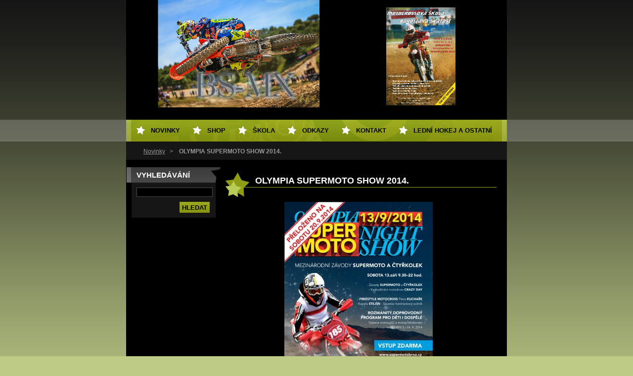

--- FILE ---
content_type: text/html; charset=UTF-8
request_url: https://www.bs-mx.cz/products/olympia-supermoto-show-2014-/
body_size: 6011
content:
<!--[if lte IE 9]><!DOCTYPE HTML PUBLIC "-//W3C//DTD HTML 4.01 Transitional//EN" "https://www.w3.org/TR/html4/loose.dtd"><![endif]-->
<!DOCTYPE html>
<!--[if IE]><html class="ie" lang="cs"><![endif]-->
<!--[if gt IE 9]><!--> 
<html lang="cs">
<!--<![endif]-->
  <head>
    <!--[if lt IE 8]><meta http-equiv="X-UA-Compatible" content="IE=EmulateIE7"><![endif]--><!--[if IE 8]><meta http-equiv="X-UA-Compatible" content="IE=EmulateIE8"><![endif]--><!--[if IE 9]><meta http-equiv="X-UA-Compatible" content="IE=EmulateIE9"><![endif]-->
    <base href="https://www.bs-mx.cz/">
  <meta charset="utf-8">
  <meta name="description" content="">
  <meta name="keywords" content="">
  <meta name="generator" content="Webnode">
  <meta name="apple-mobile-web-app-capable" content="yes">
  <meta name="apple-mobile-web-app-status-bar-style" content="black">
  <meta name="format-detection" content="telephone=no">
    <link rel="icon" type="image/svg+xml" href="/favicon.svg" sizes="any">  <link rel="icon" type="image/svg+xml" href="/favicon16.svg" sizes="16x16">  <link rel="icon" href="/favicon.ico"><link rel="canonical" href="https://www.bs-mx.cz/products/olympia-supermoto-show-2014-/">
<script type="text/javascript">(function(i,s,o,g,r,a,m){i['GoogleAnalyticsObject']=r;i[r]=i[r]||function(){
			(i[r].q=i[r].q||[]).push(arguments)},i[r].l=1*new Date();a=s.createElement(o),
			m=s.getElementsByTagName(o)[0];a.async=1;a.src=g;m.parentNode.insertBefore(a,m)
			})(window,document,'script','//www.google-analytics.com/analytics.js','ga');ga('create', 'UA-797705-6', 'auto',{"name":"wnd_header"});ga('wnd_header.set', 'dimension1', 'W1');ga('wnd_header.set', 'anonymizeIp', true);ga('wnd_header.send', 'pageview');var pageTrackerAllTrackEvent=function(category,action,opt_label,opt_value){ga('send', 'event', category, action, opt_label, opt_value)};</script>
  <link rel="alternate" type="application/rss+xml" href="https://bs-mx.cz/rss/all.xml" title="Všechny články">
<!--[if lte IE 9]><style type="text/css">.cke_skin_webnode iframe {vertical-align: baseline !important;}</style><![endif]-->
    <title>OLYMPIA SUPERMOTO SHOW 2014. :: BS MX</title>
    <meta name="robots" content="index, follow">
    <meta name="googlebot" content="index, follow">   
    <link href="https://d11bh4d8fhuq47.cloudfront.net/_system/skins/v8/50000493/css/style.css" rel="stylesheet" type="text/css" media="screen,projection,handheld,tv">
    <link href="https://d11bh4d8fhuq47.cloudfront.net/_system/skins/v8/50000493/css/print.css" rel="stylesheet" type="text/css" media="print">
    <script src="https://d11bh4d8fhuq47.cloudfront.net/_system/skins/v8/50000493/js/functions.js" type="text/javascript"></script>
  
				<script type="text/javascript">
				/* <![CDATA[ */
					
					if (typeof(RS_CFG) == 'undefined') RS_CFG = new Array();
					RS_CFG['staticServers'] = new Array('https://d11bh4d8fhuq47.cloudfront.net/');
					RS_CFG['skinServers'] = new Array('https://d11bh4d8fhuq47.cloudfront.net/');
					RS_CFG['filesPath'] = 'https://www.bs-mx.cz/_files/';
					RS_CFG['filesAWSS3Path'] = 'https://204847b00d.clvaw-cdnwnd.com/e767353ffa1106def371625b6c98bb93/';
					RS_CFG['lbClose'] = 'Zavřít';
					RS_CFG['skin'] = 'default';
					if (!RS_CFG['labels']) RS_CFG['labels'] = new Array();
					RS_CFG['systemName'] = 'Webnode';
						
					RS_CFG['responsiveLayout'] = 0;
					RS_CFG['mobileDevice'] = 0;
					RS_CFG['labels']['copyPasteSource'] = 'Více zde:';
					
				/* ]]> */
				</script><script type="text/javascript" src="https://d11bh4d8fhuq47.cloudfront.net/_system/client/js/compressed/frontend.package.1-3-108.js?ph=204847b00d"></script><style type="text/css"></style></head> 
  
  <body>  <div id="body_bg">
    <div id="site">
    
    <div id="nonFooter">
    
      <!-- HEAD -->
      <div id="header">
        <div id="logozone">          
          <div id="logo"><a href="home/" title="Přejít na úvodní stránku."><span id="rbcSystemIdentifierLogo" style="visibility: hidden;">BS MX</span></a></div>          <p id="moto"><span id="rbcCompanySlogan" class="rbcNoStyleSpan"></span></p>
        </div>       

        <span class="illustration">
          <img src="https://204847b00d.clvaw-cdnwnd.com/e767353ffa1106def371625b6c98bb93/200007860-7a87f7a881/50000000 (2).png?ph=204847b00d" width="770" height="242" alt="">          <span><!-- masque --></span>
        </span>

      </div>
      <!-- END HEAD -->      
      
      <!-- NAVIGATOR -->
      <div id="navigator">
        <div id="pageNavigator" class="rbcContentBlock">                  <a class="navFirstPage" href="/home/">Novinky</a><span><span> &gt; </span></span><span id="navCurrentPage">OLYMPIA SUPERMOTO SHOW 2014.</span>         </div>        
        <div id="languageSelect"></div>			
        <div class="cleaner"></div>
      </div>
      
      <script type="text/javascript">
    		/* <![CDATA[ */
          
          nav_lang_cleaner();
    
    		/* ]]> */
    	 </script>        
      <!-- END NAVIGATOR -->
      
      <!-- MAIN CONTENT -->
      <div id="telo">
        
        <!-- LEFT CONTENT -->
        <div id="leftzone">
        
          

		  <div class="Box">            
        <h2>Vyhledávání</h2>            
        <div class="content">

		<form action="/search/" method="get" id="fulltextSearch">
		
		    <label for="fulltextSearchText" class="hidden">Vyhledávání</label>
      	<input type="text" id="fulltextSearchText" name="text"><br />
      	<span><input class="submit" type="submit" value="Hledat"></span>
				<div class="cleaner">  </div>

		</form>

		    </div>
      </div>

		        
          
          			          
      
          
                    
        </div>
        <!-- END LEFT CONTENT -->        
             
        <!-- CONTENT -->
        <div id="middlezone_wide">
          <div id="content">
          
            

			<!-- PRODUCT DETAIL -->
				

		
			
			<h1>OLYMPIA SUPERMOTO SHOW 2014.</h1>
            
         <div class="product">
            
            
		
			<div class="imgProduct">
        <a href="/images/200000483-3a5103b4a9/plakat-0.jpg?s3=1" class="thumbnail" title="Odkaz se otevře do nového okna prohlížeče." onclick="return !window.open(this.href);"><img src="https://204847b00d.clvaw-cdnwnd.com/e767353ffa1106def371625b6c98bb93/system_preview_detail_200000483-3a5103b4a9/plakat-0.jpg" width="300" height="450" alt="OLYMPIA SUPERMOTO SHOW 2014."></a>
      </div>

		
           
            <div class="description"><p>19.09.2014....</p><p align="left">Pro nepřízeň počasí posunutý závod SUPERMOTO a ČTYŘKOLEK u brněnského OC&nbsp; Olympie představí&nbsp; velmi zajímavé startovní pole. Kromě zmíněné Terezy&nbsp; Hallové, jediné dívky, závodící u nás v kategorii Supermoto, účast slíbil Tomáš&nbsp; Trávníček, velký talent a účastník mezinárodních závodů, jistě přijede náš&nbsp; nejlepší závodník Pavel Kejmar a z Rakouska&nbsp; vicemistr Německa Rudi Bauer.&nbsp; Na startu se předvede skoro celá plejáda českých závodníků, takže o zajímavou&nbsp; sportovní podívanou nebude nouze. V kategorii Čtyřkolek se představí čeští a&nbsp; rakouští závodníci a jelikož je předznamenána účast více než deseti čtyřkolek i&nbsp; tady se bude na co dívat.</p><p align="left"><br></p><p align="left"><strong>Program zůstává nezměněn a tak pro připomenutí:</strong></p><p align="left">•&nbsp;&nbsp;&nbsp; VSTUP DO AREÁLU JE PO CELOU DOBU ZCELA ZDARMA. </p><p align="left">•&nbsp;&nbsp;&nbsp; V platnosti zůstává i připravený ČASOVÝ HARMONOGRAM -&nbsp; dopolední blok 9.30 až 13.20 hod. (volné tréninky v 9.30 a v 11.00 hod.,&nbsp; kvalifikace v&nbsp;&nbsp; </p><p align="left">&nbsp;&nbsp;&nbsp;&nbsp;&nbsp; 12.25 hod.), odpolední blok 14.00 až 17.40&nbsp; hod. (rozjížďky ve 14.35 a 16.05 hod., moto show v 15.30 hod., rockový koncert v&nbsp; 17.00 hod.) a večerní </p><p align="left">&nbsp;&nbsp;&nbsp;&nbsp;&nbsp; blok 18.00 až 22.00 hod. (semifinále v 18.35&nbsp; hod., moto show v 19.30 hod., finále od 20.00 hod, after party ve 21.15&nbsp; hod.).</p><p align="left">•&nbsp;&nbsp;&nbsp; Závodí jezdci třídy SUPERMOTO na motocyklech&nbsp; "supermotard" a třída ČTYŘKOLKY.</p><p align="left">•&nbsp;&nbsp;&nbsp; V rámci programu na ploše vystoupí dvakrát MOTOCYKLOVÍ&nbsp; KASKADÉŘI David Zavadský a Adam Peschel ze skupiny "CRAZY DAY" ve společné&nbsp;&nbsp; </p><p align="left">&nbsp;&nbsp;&nbsp;&nbsp;&nbsp; exhibici s FREESTYLE MOTOCROSS SHOW"&nbsp; MotoXzone Petra KUCHAŘE! </p><p align="left">•&nbsp;&nbsp;&nbsp; No a k tomu všemu souběžný CELODENNÍ DOPROVODNÝ PROGRAM&nbsp; s ukázkami zajímavých aktivit.</p><p align="left">&nbsp;</p><p align="left">Více informací na <a href="http://www.supermotobrno.cz">www.supermotobrno.cz</a> </p><p align="left"><br></p><p align="left"><br></p><p align="left">S pozdravem Lenka Juřičková, FORSAGE</p><p align="left">&nbsp;</p></div>
          
            <div class="cleaner"><!-- /FLOAT CLEANER --></div>

					 

					 <div class="rbcBookmarks"><div id="rbcBookmarks200003387"></div></div>
		<script type="text/javascript">
			/* <![CDATA[ */
			Event.observe(window, 'load', function(){
				var bookmarks = '<div style=\"float:left;\"><div style=\"float:left;\"><iframe src=\"//www.facebook.com/plugins/like.php?href=https://www.bs-mx.cz/products/olympia-supermoto-show-2014-/&amp;send=false&amp;layout=button_count&amp;width=155&amp;show_faces=false&amp;action=like&amp;colorscheme=light&amp;font&amp;height=21&amp;appId=397846014145828&amp;locale=cs_CZ\" scrolling=\"no\" frameborder=\"0\" style=\"border:none; overflow:hidden; width:155px; height:21px; position:relative; top:1px;\" allowtransparency=\"true\"></iframe></div><div style=\"float:left;\"><a href=\"https://twitter.com/share\" class=\"twitter-share-button\" data-count=\"horizontal\" data-via=\"webnode\" data-lang=\"en\">Tweet</a></div><script type=\"text/javascript\">(function() {var po = document.createElement(\'script\'); po.type = \'text/javascript\'; po.async = true;po.src = \'//platform.twitter.com/widgets.js\';var s = document.getElementsByTagName(\'script\')[0]; s.parentNode.insertBefore(po, s);})();'+'<'+'/scr'+'ipt></div> <div class=\"addthis_toolbox addthis_default_style\" style=\"float:left;\"><a class=\"addthis_counter addthis_pill_style\"></a></div> <script type=\"text/javascript\">(function() {var po = document.createElement(\'script\'); po.type = \'text/javascript\'; po.async = true;po.src = \'https://s7.addthis.com/js/250/addthis_widget.js#pubid=webnode\';var s = document.getElementsByTagName(\'script\')[0]; s.parentNode.insertBefore(po, s);})();'+'<'+'/scr'+'ipt><div style=\"clear:both;\"></div>';
				$('rbcBookmarks200003387').innerHTML = bookmarks;
				bookmarks.evalScripts();
			});
			/* ]]> */
		</script>
		
            
        </div>
        
        

		

				<div class="cleaner"><!-- /FLOAT CLEANER --></div>

		<!-- / PRODUCT DETAIL -->

		                    
            
          </div>       
        </div>
        <!-- END COMTENT -->
        
        <hr class="cleaner">
        
      </div>      
      <!-- END MAIN CONTENT -->
      
      <!-- MENU -->
       <script type="text/javascript">
				/* <![CDATA[ */
					RubicusFrontendIns.addAbsoluteHeaderBlockId('menuzone');
				/* ]]> */
			</script>
			      
      


				<!-- MENU -->
				<div id="menuzone">
						

		<ul class="menu">
	<li class="first"><a href="/home/">Novinky</a></li>
	<li><a href="/shop/">SHOP</a></li>
	<li><a href="/skola/">Škola</a></li>
	<li><a href="/odkazy/">Odkazy</a></li>
	<li><a href="/kontakt/">Kontakt</a></li>
	<li class="last"><a href="/ledni-hokej-a-ostatni/">Lední hokej a ostatní</a></li>
</ul>

				</div>
				<!-- END MENU -->	

					
            
      <!-- END MENU -->
      
      </div>
      
      <!-- FOOT -->
      <div id="footer">
        <div id="footerLeft">
          <p><strong><span id="rbcFooterText" class="rbcNoStyleSpan">© 2023 Dominik Kalivoda</span></strong></p>
          <p><span class="rbcSignatureText">Vytvořeno službou <a href="https://www.webnode.cz?utm_source=brand&amp;utm_medium=footer&amp;utm_campaign=premium" rel="nofollow" >Webnode</a></span></p>
        </div>
        <div id="footerRight">
          <p>
            <span class="print"><a href="#" onclick="window.print(); return false;" title="Vytisknout stránku">Tisk</a></span>
            <span class="sitemap"><a href="/sitemap/" title="Přejít na mapu stránek.">Mapa stránek</a></span>
            <span class="rss"><a href="/rss/" title="RSS kanály">RSS</a></span>
          </p>
        </div>
      </div>
      <!-- END FOOT -->
    
    </div>
    
    </div>

    <script src="https://d11bh4d8fhuq47.cloudfront.net/_system/skins/v8/50000493/js/Menu.js" type="text/javascript"></script>

  	<script type="text/javascript">
  		/* <![CDATA[ */
 
  		  build_menu();         				
  
  		/* ]]> */
  	 </script>
    
    <script type="text/javascript">
		/* <![CDATA[ */

			RubicusFrontendIns.addObserver
			({

				onContentChange: function ()
        {
          build_menu();
        },

				onStartSlideshow: function()
				{
					$('slideshowControl').innerHTML	= '<span>Pozastavit prezentaci<'+'/span>';
					$('slideshowControl').title			= 'Pozastavit automatické procházení obrázků';
					$('slideshowControl').onclick		= RubicusFrontendIns.stopSlideshow.bind(RubicusFrontendIns);
				},

				onStopSlideshow: function()
				{
					$('slideshowControl').innerHTML	= '<span>Spustit prezentaci<'+'/span>';
					$('slideshowControl').title			= 'Spustit automatické procházení obrázků';
					$('slideshowControl').onclick		= RubicusFrontendIns.startSlideshow.bind(RubicusFrontendIns);
				},

				onShowImage: function()
				{
					if (RubicusFrontendIns.isSlideshowMode())
					{
						$('slideshowControl').innerHTML	= '<span>Pozastavit prezentaci<'+'/span>';
						$('slideshowControl').title			= 'Pozastavit automatické procházení obrázků';
						$('slideshowControl').onclick		= RubicusFrontendIns.stopSlideshow.bind(RubicusFrontendIns);
					}
				}

			 });

  			RubicusFrontendIns.addFileToPreload('https://d11bh4d8fhuq47.cloudfront.net/_system/skins/v8/50000493/img/loading.gif');
  			RubicusFrontendIns.addFileToPreload('https://d11bh4d8fhuq47.cloudfront.net/_system/skins/v8/50000493/img/btn_bg_hover.png');
  			RubicusFrontendIns.addFileToPreload('https://d11bh4d8fhuq47.cloudfront.net/_system/skins/v8/50000493/img/hvezda-hover.gif');

		/* ]]> */
	 </script>
    
  <div id="rbcFooterHtml"></div><script type="text/javascript">var keenTrackerCmsTrackEvent=function(id){if(typeof _jsTracker=="undefined" || !_jsTracker){return false;};try{var name=_keenEvents[id];var keenEvent={user:{u:_keenData.u,p:_keenData.p,lc:_keenData.lc,t:_keenData.t},action:{identifier:id,name:name,category:'cms',platform:'WND1',version:'2.1.157'},browser:{url:location.href,ua:navigator.userAgent,referer_url:document.referrer,resolution:screen.width+'x'+screen.height,ip:'3.148.209.108'}};_jsTracker.jsonpSubmit('PROD',keenEvent,function(err,res){});}catch(err){console.log(err)};};</script></body>
</html>
